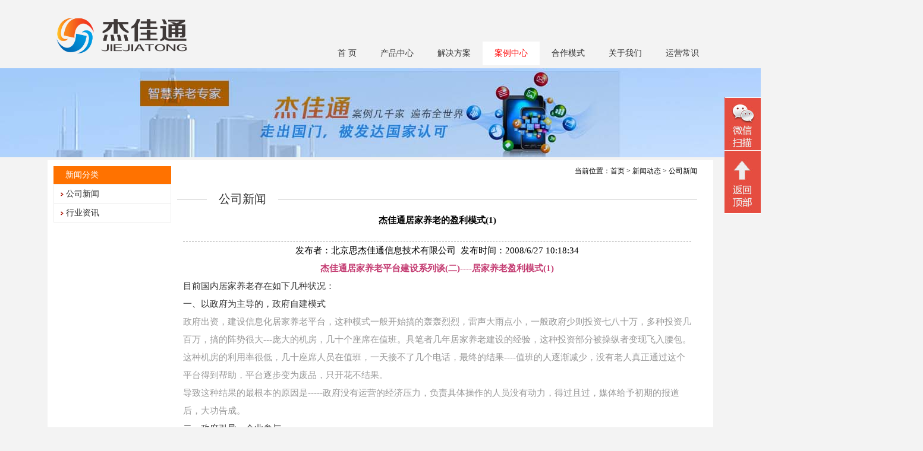

--- FILE ---
content_type: text/html; charset=utf-8
request_url: http://www.jujiayanglao.net/Home/News/show-19/
body_size: 6485
content:


<!DOCTYPE html PUBLIC "-//W3C//DTD XHTML 1.0 Transitional//EN" "http://www.w3.org/TR/xhtml1/DTD/xhtml1-transitional.dtd">

<html xmlns="http://www.w3.org/1999/xhtml" >
<head>
    <meta http-equiv="Content-Type" content="text/html; charset=utf-8" />
	<meta name="viewport" content="width=device-width, initial-scale=1.0">
    <title>杰佳通居家养老的盈利模式(1)_社区养老_机构养老_杰佳通</title>
    <meta name="keywords" content="杰佳通,智慧养老,居家养老,养老软件,养老平台,智能养老,智慧养老系统,机构养老系统,社区养老系统,养老院管理系统软件" />
    <meta name="description" content="北京思杰佳通信息技术有限公司是国内领先的智慧养老解决方案提供商,杰佳通坚持互联网+养老产业战略布局,服务对象包括居家养老、社区养老、机构养老（养老院）、CCRC、养老地产、医养结合、政府部门等，功能包括：呼叫中心、平台软件、智能养老、系统方案、健康养老。" />
    <script src="/Public/Scripts/jquery.min.js" type="text/javascript"></script>
    <script src="/Public/Demo/bxslider/js/jquery.bxslider.js" type="text/javascript"></script>
    <script src="/Public/Demo/flexslider/jquery.flexslider.js" type="text/javascript"></script>
    <link href="/Public/Demo/flexslider/jquery.flexslider.css" rel="stylesheet" type="text/css" />
    <script src="/Public/Demo/float/scrollFollow.js" type="text/javascript"></script>
    <script src="/Public/Demo/marquee/marquee.js" type="text/javascript"></script>
    <script src="/Public/Style/home/js/style.js" type="text/javascript"></script>
    <link href="/Public/Style/home/css/style.css" rel="stylesheet" type="text/css" />
<meta name="sogou_site_verification" content="XNivoKTAAh"/>
</head>
<body>
<div class="header">
    <div class="box">
	    <div class="logo">
    	    <a href="/"><img src="/Upload/image/20180728/20180728191018_4292.png" alt="北京思杰佳通信息技术有限公司" /></a>
        </div>
        <div class="wap_menu">
            <img src="/Public/Images/menu.png"/>
        </div>
        <div class="search">
            <input type="text" name="keyword" /><input type="submit" value="搜索" />
        </div>
        <div class="language">
            <a href="/">中文</a><a href="/English">ENGLISH</a>
        </div>
        <div class="links">
            <span>友情链接</span>
            <ul>
                
                <li><a href="http://www.jjtky.com" target="_blank">智慧养老监管平台</a></li>
                
                <li><a href="http://www.jjxinfo.com" target="_blank">智慧养老平台建设方案</a></li>
                
                <li><a href="http://www.jjyl1.com" target="_blank">养老智慧化系统</a></li>
                
                <li><a href="http://www.kangyangtong.net" target="_blank">智能养老</a></li>
                
                <li><a href="https://www.kangyangtong.cn" target="_blank">养老院</a></li>
                
            </ul>
        </div>
        <div class="shar">
            
        </div>
    </div>
</div>
<div class="menu menu2">
    <ul class="list">
    <li class="item"><a class="first  " href="/">首  页</a>
    <ul>
    
    </ul>
    </li>
    
    <li class="item"><a class="first  " href="/Home/Page/2">产品中心</a>
    <ul>
    <li><a class="first2" href="/Home/Page/2">智慧养老平台</a></li><li><a class="first2" href="/Home/Page/30">智能养老设备</a></li>
    </ul>
    </li>
    
    <li class="item"><a class="first  " href="/Home/Page/3">解决方案</a>
    <ul>
    <li><a class="first2" href="/Home/Page/3">居家养老方案</a></li><li><a class="first2" href="/Home/Page/12">机构养老方案</a></li><li><a class="first2" href="/Home/Page/13">社区养老方案</a></li><li><a class="first2" href="/Home/Page/14">养老地产方案</a></li><li><a class="first2" href="/Home/Page/37">养老院管理系统</a></li><li><a class="first2" href="/Home/Page/39">养老室内定位方案</a></li><li><a class="first2" href="/Home/Page/40">民政养老监管方案</a></li><li><a class="first2" href="/Home/Page/41">物业养老服务方案</a></li><li><a class="first2" href="/Home/Page/43">智慧养老家庭床位方案</a></li><li><a class="first2" href="/Home/Page/44">智慧养老适老化改造方案</a></li><li><a class="first2" href="/Home/Page/45">家庭养老床位解决方案</a></li><li><a class="first2" href="/Home/Page/46">智慧养老教学实训管理平台</a></li><li><a class="first2" href="/Home/Page/15">医养结合方案</a></li><li><a class="first2" href="/Home/Page/11">健康管理方案</a></li>
    </ul>
    </li>
    
    <li class="item"><a class="first cur now" href="/Home/Case">案例中心</a>
    <ul>
    
    </ul>
    </li>
    
    <li class="item"><a class="first  " href="/Home/Page/16">合作模式</a>
    <ul>
    <li><a class="first2" href="/Home/Page/16">直接销售</a></li><li><a class="first2" href="/Home/Page/17">渠道合作</a></li><li><a class="first2" href="/Home/Page/18">OEM合作</a></li>
    </ul>
    </li>
    
    <li class="item"><a class="first  " href="/Home/About">关于我们</a>
    <ul>
    <li><a class="first2" href="/Home/Page/1">公司简介</a></li><li><a class="first2" href="/Home/Page/34">我们的优势</a></li><li><a class="first2" href="/Home/Page/31">发展历程</a></li><li><a class="first2" href="/Home/Page/19">资质荣誉</a></li><li><a class="first2" href="/Home/Page/7">联系我们</a></li>
    </ul>
    </li>
    
    <li class="item"><a class="first  " href="/Home/Page/20">运营常识</a>
    <ul>
    <li><a class="first2" href="/Home/Page/36">养老市场商机</a></li><li><a class="first2" href="/Home/Page/38">大家都关注</a></li><li><a class="first2" href="/Home/Page/42">养老政策汇编</a></li><li><a class="first2" href="/Home/Page/32">养老运营方案</a></li><li><a class="first2" href="/Home/Page/28">养老形式和商机</a></li><li><a class="first2" href="/Home/Page/27">智慧养老运作模式</a></li><li><a class="first2" href="/Home/Page/20">养老平台选型</a></li><li><a class="first2" href="/Home/Page/21">机房前期准备</a></li><li><a class="first2" href="/Home/Page/22">社会资源整合</a></li><li><a class="first2" href="/Home/Page/23">拓展老人会员</a></li><li><a class="first2" href="/Home/Page/24">市场推广</a></li><li><a class="first2" href="/Home/Page/25">衍生用品销售</a></li><li><a class="first2" href="/Home/Page/26">运营资料参考</a></li>
    </ul>
    </li>
    
    </ul>
</div>






	<div class="inads" style="height:150px;background:url('/Upload/image/20220919/20220919155217_3099.jpg') no-repeat center top"></div>
	

  <div class="in">    <div class="box">    <div class="f_l w1">        <div class="title"><span>新闻分类</span><div class="xia">︾</div></div>        <ul class="menuleft">                        <li><a href="/Home/News/1">公司新闻</a></li>                        <li><a href="/Home/News/2">行业资讯</a></li>                    </ul>        <div class="pictures">                    </div>    </div>    <div class="f_l w2">        <div class="position">当前位置：<a href="/">首页</a> >  <a href="/Home/News">新闻动态</a> > 公司新闻</div>        <div class="title"><span>公司新闻</span></div>        <div class="content">            
              <ul class="show">
                <li class="tit">杰佳通居家养老的盈利模式(1)</li>
                <li class="info">发布者：北京思杰佳通信息技术有限公司&nbsp;&nbsp;发布时间：2008/6/27 10:18:34</li>
                <li class="dinfo"><p align="center">
	<strong><span style="font-size:15pt;font-family:黑体;color:#c43c72;">杰佳通居家养老平台建设系列谈(二)----居家养老盈利模式(1)</span></strong> 
</p>
<p align="left">
	<span style="font-size:16pt;font-family:幼圆;">目前国内居家养老存在如下几种状况：</span> 
</p>
<p align="left">
	<span style="font-size:16pt;font-family:幼圆;">一、以政府为主导的，政府自建模式</span> 
</p>
<p align="left">
	<span style="color:#999999;"><span style="font-size:14pt;font-family:仿宋_GB2312;">政府出资，建设信息化居家养老平台，这种模式一般开始搞的轰轰烈烈，雷声大雨点小，一般政府少则投资七八十万，多种投资几百万，搞的阵势很大---庞大的机房，几十个座席在值班。具笔者几年居家养老建设的经验，这种投资部分被操纵者变现飞入腰包。</span></span> 
</p>
<p align="left">
	<span style="font-size:14pt;font-family:仿宋_GB2312;color:#999999;">这种机房的利用率很低，几十座席人员在值班，一天接不了几个电话，最终的结果----值班的人逐渐减少，没有老人真正通过这个平台得到帮助，平台逐步变为废品，只开花不结果。</span> 
</p>
<p align="left">
	<span style="font-size:14pt;font-family:仿宋_GB2312;color:#999999;">导致这种结果的最根本的原因是-----政府没有运营的经济压力，负责具体操作的人员没有动力，得过且过，媒体给予初期的报道后，大功告成。</span> 
</p>
<p align="left">
	<span style="font-size:16pt;font-family:幼圆;">二、政府引导，企业参与</span> 
</p>
<p align="left">
	<span style="font-size:14pt;font-family:仿宋_GB2312;"><span style="font-size:14pt;color:#999999;">政府引导企业建设，政府给予一定的政策支持，协助企业进行宣传，后期企业以市场话运作为主，在企业运作成熟后，政府可以考虑购买企业的服务，这样不仅能让服务实实在在地让老人得到帮助，而且很重要的一点是帮助企业继续走下去，很多企业在此过程中死掉，最主要的是没有盈利（注意：企业要盈利才能生存，才能发展）。</span></span> 
</p>
<p align="left">
	<span style="font-size:16pt;font-family:幼圆;"><span style="font-size:16pt;"></span>三、企业自建</span> 
</p>
<p align="left">
	<span style="font-size:16pt;font-family:幼圆;">目前国内有几种形式的企业自建----</span> 
</p>
<p align="left">
	<span style="font-size:14pt;font-family:仿宋_GB2312;"><span style="font-size:14pt;color:#999999;">1、自建为虚，套取政府的专项资金为实，</span></span> 
</p>
<p align="left">
	<span style="font-family:仿宋_GB2312;"></span><span style="font-size:16pt;color:#ff9900;">待续..............</span> 
</p>
<p align="left">
	<span style="font-size:14pt;font-family:仿宋_GB2312;"></span> 
</p>
<p align="left">
	<span style="color:#ff6600;">本文为 
杰佳通原创，任何转载都必须注明原创作者(杰佳通)及原创网站(</span><a href="http://www.jujiayanglao.net/"><span style="color:#ff6600;">www.jujiayanglao.net</span></a><span style="color:#ff6600;">)</span> 
</p>
<p align="left">
	<span style="font-size:14pt;font-family:仿宋_GB2312;">即将推出：杰佳通居家养老平台建设系列谈(三)---居家养老的盈利模式(2)</span> 
</p></li>
                <li class="prevnext">
                    <div><span>上一篇：</span><a href="/Home/News/show-18">国内居家养老信息化平台的诞生</a></div>
                    <div><span>下一篇：</span><a href="/Home/News/show-20">杰佳通居家养老盈利模式(2</a></div>
                </li>
              </ul>
                      </div>    </div>    </div>  </div>




<div class="footer">
    <div class="box">
        <div class="f_l w1">
            <div class="title"><span>关于杰佳通</span></div>
            <ul>
                <li><a href="/Home/About" target="_blank">关于我们</a></li>     
                <li><a href="/Home/News" target="_blank">新闻中心</a></li>     
                <li><a href="/Home/Page/7" target="_blank">联系我们</a></li>     
                <li><a href="/Home/Page/19" target="_blank">资质荣誉</a></li>     
                <li><a href="/Home/Page/5" target="_blank">合作代理</a></li>     
            </ul>
        </div>
        <div class="f_l w1">
            <div class="title"><span>智慧养老产品系列</span></div>
            <ul>
                
                 <li><a href="/Home/Page/2" target="_blank">智慧养老平台</a></li>     
                  
                 <li><a href="/Home/Page/30" target="_blank">智能养老设备</a></li>     
                  
            </ul>
        </div>
        <div class="f_l w1">
            <div class="title"><span>智慧养老解决方案</span></div>
            <ul>
                
                 <li><a href="/Home/Page/3" target="_blank">居家养老方案</a></li>     
                  
                 <li><a href="/Home/Page/11" target="_blank">健康管理方案</a></li>     
                  
                 <li><a href="/Home/Page/12" target="_blank">机构养老方案</a></li>     
                  
                 <li><a href="/Home/Page/13" target="_blank">社区养老方案</a></li>     
                  
                 <li><a href="/Home/Page/14" target="_blank">养老地产方案</a></li>     
                  
            </ul>
        </div>
        <div class="f_l w1">
            <div class="title"><span>相关链接</span></div>
            <ul>
                
                 <li><a href="http://www.jjtky.com" target="_blank">智慧养老监管平台</a></li>     
                  
                 <li><a href="http://www.jjxinfo.com" target="_blank">智慧养老平台建设方案</a></li>     
                  
                 <li><a href="http://www.jjyl1.com" target="_blank">养老智慧化系统</a></li>     
                  
                 <li><a href="http://www.kangyangtong.net" target="_blank">智能养老</a></li>     
                  
                 <li><a href="https://www.kangyangtong.cn" target="_blank">养老院</a></li>     
                  
            </ul>
        </div>
        <div class="f_l w1">
            <div class="title"><span>联系我们</span></div>
            <ul>
                <li><a href="/Home/Page/7" target="_blank">公司位置</a></li> 
                <li><a href="/Home/Page/7" target="_blank">联系我们</a></li> 
                <li><a href="/Home/Sitemap" target="_blank">网站地图</a></li>     
            </ul>
        </div>
    </div>
</div>
<div class="footer2">
    <div class="copyright">
        <div class="f_l">
            <a href="/Home/Page/6">免责声明</a>
            <a href="/Home/Sitemap">网站地图</a>
            <a href="/Home/Page/7">联系我们</a>
            专注智慧养老平台研发！
        </div>
        <div class="f_r">

        <!--©  版权所有：北京思杰佳通信息技术有限公司  -->
          <p style="background-color:green;text-align:left"><a href="https://beian.miit.gov.cn">京ICP备13040208号-1</a>联系电话：010-82896605 公安机关备案号：11010802013439    <script>
var _hmt = _hmt || [];
(function() {
  var hm = document.createElement("script");
  hm.src = "https://hm.baidu.com/hm.js?4c9dbb1b33080b08eabb923f36b89b83";
  var s = document.getElementsByTagName("script")[0]; 
  s.parentNode.insertBefore(hm, s);
})();
</script>
        </div>
    </div>
</div>

<div class="footer3">
    <ul>
    <li>公司地址：北京海淀区上地十街辉煌国际大厦1号楼7层705</li>
    <li>电话：01082896605  传真：01082896605  邮箱：1259361473@qq.com</li>
    <li>Copy Right ©   </li>
    <li><p style="background-color:green;text-align:left"><a href="https://beian.miit.gov.cn">京ICP备13040208号-1</a>联系电话：010-82896605 公安机关备案号：11010802013439  <script>
var _hmt = _hmt || [];
(function() {
  var hm = document.createElement("script");
  hm.src = "https://hm.baidu.com/hm.js?4c9dbb1b33080b08eabb923f36b89b83";
  var s = document.getElementsByTagName("script")[0]; 
  s.parentNode.insertBefore(hm, s);
})();
</script></li>
    <li class="qrcode"><img src="/Upload/image/20241029/20241029171738_1284.png" alt="二维码" /><span>扫描关注我们</span></li>
    </ul>
</div>

<div class="server">
   <!-- <a class="qq">QQ客服</a>--><!--<a href="/Home/Phone" target="_blank" class="phone">免费电话</a>--><a class="wechat">微信二维码</a><a class="gotop">回顶部</a>
    <div class="qqlist">
        
        <div><a target="blank" href="http://wpa.qq.com/msgrd?V=3&uin=1259361473&Site=QQ客服&Menu=yes"><img src="http://wpa.qq.com/pa?p=1:1259361473:1" alt="点击这里联系我们"></a></div>
        
    </div>
    <div class="wechatbox">
        <img src="/Upload/image/20241029/20241029171738_1284.png" />
    </div>
</div>
<script>
$(".wap_menu").click(function(){
	$(".menu2").toggle();
});
$(".xia").click(function(){
	$(".menuleft").toggle();
});
</script>
<script>
$('.dinfo img').css({'max-width':'100%'});
$('.dinfo img').css({'height':'auto'});
$('.dinfo *').css({'font-size':'15px'});
$('.dinfo *').css({'line-height':'30px'});
$('.dinfo *').css({'text-indent':'0px'});

$('.content img').css({'max-width':'100%'});
$('.content img').css({'height':'auto'});
$('.content *').css({'font-size':'15px'});
$('.content *').css({'line-height':'30px'});
$('.content *').css({'text-indent':'0px'});
</script>

</body></html>
